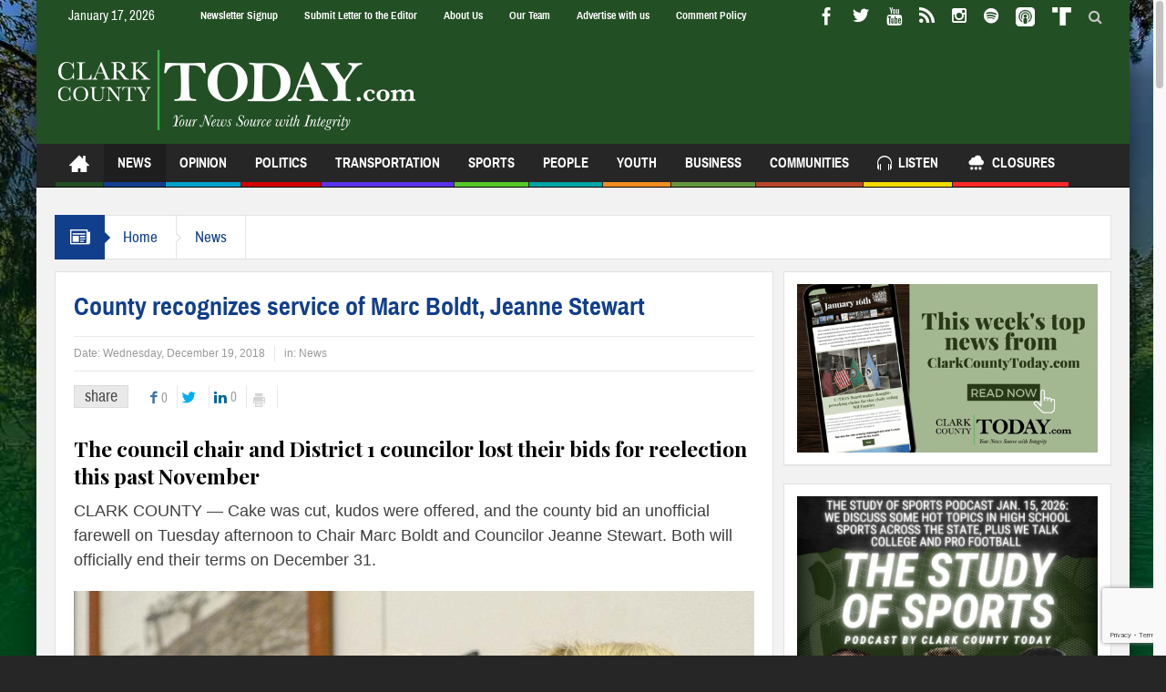

--- FILE ---
content_type: text/html; charset=utf-8
request_url: https://www.google.com/recaptcha/api2/anchor?ar=1&k=6LduMxsqAAAAAMgwyMogb_xyJ0QsfPdSeMOD8dNw&co=aHR0cHM6Ly93d3cuY2xhcmtjb3VudHl0b2RheS5jb206NDQz&hl=en&v=PoyoqOPhxBO7pBk68S4YbpHZ&theme=light&size=invisible&anchor-ms=20000&execute-ms=30000&cb=ufc69zt4t5dp
body_size: 48676
content:
<!DOCTYPE HTML><html dir="ltr" lang="en"><head><meta http-equiv="Content-Type" content="text/html; charset=UTF-8">
<meta http-equiv="X-UA-Compatible" content="IE=edge">
<title>reCAPTCHA</title>
<style type="text/css">
/* cyrillic-ext */
@font-face {
  font-family: 'Roboto';
  font-style: normal;
  font-weight: 400;
  font-stretch: 100%;
  src: url(//fonts.gstatic.com/s/roboto/v48/KFO7CnqEu92Fr1ME7kSn66aGLdTylUAMa3GUBHMdazTgWw.woff2) format('woff2');
  unicode-range: U+0460-052F, U+1C80-1C8A, U+20B4, U+2DE0-2DFF, U+A640-A69F, U+FE2E-FE2F;
}
/* cyrillic */
@font-face {
  font-family: 'Roboto';
  font-style: normal;
  font-weight: 400;
  font-stretch: 100%;
  src: url(//fonts.gstatic.com/s/roboto/v48/KFO7CnqEu92Fr1ME7kSn66aGLdTylUAMa3iUBHMdazTgWw.woff2) format('woff2');
  unicode-range: U+0301, U+0400-045F, U+0490-0491, U+04B0-04B1, U+2116;
}
/* greek-ext */
@font-face {
  font-family: 'Roboto';
  font-style: normal;
  font-weight: 400;
  font-stretch: 100%;
  src: url(//fonts.gstatic.com/s/roboto/v48/KFO7CnqEu92Fr1ME7kSn66aGLdTylUAMa3CUBHMdazTgWw.woff2) format('woff2');
  unicode-range: U+1F00-1FFF;
}
/* greek */
@font-face {
  font-family: 'Roboto';
  font-style: normal;
  font-weight: 400;
  font-stretch: 100%;
  src: url(//fonts.gstatic.com/s/roboto/v48/KFO7CnqEu92Fr1ME7kSn66aGLdTylUAMa3-UBHMdazTgWw.woff2) format('woff2');
  unicode-range: U+0370-0377, U+037A-037F, U+0384-038A, U+038C, U+038E-03A1, U+03A3-03FF;
}
/* math */
@font-face {
  font-family: 'Roboto';
  font-style: normal;
  font-weight: 400;
  font-stretch: 100%;
  src: url(//fonts.gstatic.com/s/roboto/v48/KFO7CnqEu92Fr1ME7kSn66aGLdTylUAMawCUBHMdazTgWw.woff2) format('woff2');
  unicode-range: U+0302-0303, U+0305, U+0307-0308, U+0310, U+0312, U+0315, U+031A, U+0326-0327, U+032C, U+032F-0330, U+0332-0333, U+0338, U+033A, U+0346, U+034D, U+0391-03A1, U+03A3-03A9, U+03B1-03C9, U+03D1, U+03D5-03D6, U+03F0-03F1, U+03F4-03F5, U+2016-2017, U+2034-2038, U+203C, U+2040, U+2043, U+2047, U+2050, U+2057, U+205F, U+2070-2071, U+2074-208E, U+2090-209C, U+20D0-20DC, U+20E1, U+20E5-20EF, U+2100-2112, U+2114-2115, U+2117-2121, U+2123-214F, U+2190, U+2192, U+2194-21AE, U+21B0-21E5, U+21F1-21F2, U+21F4-2211, U+2213-2214, U+2216-22FF, U+2308-230B, U+2310, U+2319, U+231C-2321, U+2336-237A, U+237C, U+2395, U+239B-23B7, U+23D0, U+23DC-23E1, U+2474-2475, U+25AF, U+25B3, U+25B7, U+25BD, U+25C1, U+25CA, U+25CC, U+25FB, U+266D-266F, U+27C0-27FF, U+2900-2AFF, U+2B0E-2B11, U+2B30-2B4C, U+2BFE, U+3030, U+FF5B, U+FF5D, U+1D400-1D7FF, U+1EE00-1EEFF;
}
/* symbols */
@font-face {
  font-family: 'Roboto';
  font-style: normal;
  font-weight: 400;
  font-stretch: 100%;
  src: url(//fonts.gstatic.com/s/roboto/v48/KFO7CnqEu92Fr1ME7kSn66aGLdTylUAMaxKUBHMdazTgWw.woff2) format('woff2');
  unicode-range: U+0001-000C, U+000E-001F, U+007F-009F, U+20DD-20E0, U+20E2-20E4, U+2150-218F, U+2190, U+2192, U+2194-2199, U+21AF, U+21E6-21F0, U+21F3, U+2218-2219, U+2299, U+22C4-22C6, U+2300-243F, U+2440-244A, U+2460-24FF, U+25A0-27BF, U+2800-28FF, U+2921-2922, U+2981, U+29BF, U+29EB, U+2B00-2BFF, U+4DC0-4DFF, U+FFF9-FFFB, U+10140-1018E, U+10190-1019C, U+101A0, U+101D0-101FD, U+102E0-102FB, U+10E60-10E7E, U+1D2C0-1D2D3, U+1D2E0-1D37F, U+1F000-1F0FF, U+1F100-1F1AD, U+1F1E6-1F1FF, U+1F30D-1F30F, U+1F315, U+1F31C, U+1F31E, U+1F320-1F32C, U+1F336, U+1F378, U+1F37D, U+1F382, U+1F393-1F39F, U+1F3A7-1F3A8, U+1F3AC-1F3AF, U+1F3C2, U+1F3C4-1F3C6, U+1F3CA-1F3CE, U+1F3D4-1F3E0, U+1F3ED, U+1F3F1-1F3F3, U+1F3F5-1F3F7, U+1F408, U+1F415, U+1F41F, U+1F426, U+1F43F, U+1F441-1F442, U+1F444, U+1F446-1F449, U+1F44C-1F44E, U+1F453, U+1F46A, U+1F47D, U+1F4A3, U+1F4B0, U+1F4B3, U+1F4B9, U+1F4BB, U+1F4BF, U+1F4C8-1F4CB, U+1F4D6, U+1F4DA, U+1F4DF, U+1F4E3-1F4E6, U+1F4EA-1F4ED, U+1F4F7, U+1F4F9-1F4FB, U+1F4FD-1F4FE, U+1F503, U+1F507-1F50B, U+1F50D, U+1F512-1F513, U+1F53E-1F54A, U+1F54F-1F5FA, U+1F610, U+1F650-1F67F, U+1F687, U+1F68D, U+1F691, U+1F694, U+1F698, U+1F6AD, U+1F6B2, U+1F6B9-1F6BA, U+1F6BC, U+1F6C6-1F6CF, U+1F6D3-1F6D7, U+1F6E0-1F6EA, U+1F6F0-1F6F3, U+1F6F7-1F6FC, U+1F700-1F7FF, U+1F800-1F80B, U+1F810-1F847, U+1F850-1F859, U+1F860-1F887, U+1F890-1F8AD, U+1F8B0-1F8BB, U+1F8C0-1F8C1, U+1F900-1F90B, U+1F93B, U+1F946, U+1F984, U+1F996, U+1F9E9, U+1FA00-1FA6F, U+1FA70-1FA7C, U+1FA80-1FA89, U+1FA8F-1FAC6, U+1FACE-1FADC, U+1FADF-1FAE9, U+1FAF0-1FAF8, U+1FB00-1FBFF;
}
/* vietnamese */
@font-face {
  font-family: 'Roboto';
  font-style: normal;
  font-weight: 400;
  font-stretch: 100%;
  src: url(//fonts.gstatic.com/s/roboto/v48/KFO7CnqEu92Fr1ME7kSn66aGLdTylUAMa3OUBHMdazTgWw.woff2) format('woff2');
  unicode-range: U+0102-0103, U+0110-0111, U+0128-0129, U+0168-0169, U+01A0-01A1, U+01AF-01B0, U+0300-0301, U+0303-0304, U+0308-0309, U+0323, U+0329, U+1EA0-1EF9, U+20AB;
}
/* latin-ext */
@font-face {
  font-family: 'Roboto';
  font-style: normal;
  font-weight: 400;
  font-stretch: 100%;
  src: url(//fonts.gstatic.com/s/roboto/v48/KFO7CnqEu92Fr1ME7kSn66aGLdTylUAMa3KUBHMdazTgWw.woff2) format('woff2');
  unicode-range: U+0100-02BA, U+02BD-02C5, U+02C7-02CC, U+02CE-02D7, U+02DD-02FF, U+0304, U+0308, U+0329, U+1D00-1DBF, U+1E00-1E9F, U+1EF2-1EFF, U+2020, U+20A0-20AB, U+20AD-20C0, U+2113, U+2C60-2C7F, U+A720-A7FF;
}
/* latin */
@font-face {
  font-family: 'Roboto';
  font-style: normal;
  font-weight: 400;
  font-stretch: 100%;
  src: url(//fonts.gstatic.com/s/roboto/v48/KFO7CnqEu92Fr1ME7kSn66aGLdTylUAMa3yUBHMdazQ.woff2) format('woff2');
  unicode-range: U+0000-00FF, U+0131, U+0152-0153, U+02BB-02BC, U+02C6, U+02DA, U+02DC, U+0304, U+0308, U+0329, U+2000-206F, U+20AC, U+2122, U+2191, U+2193, U+2212, U+2215, U+FEFF, U+FFFD;
}
/* cyrillic-ext */
@font-face {
  font-family: 'Roboto';
  font-style: normal;
  font-weight: 500;
  font-stretch: 100%;
  src: url(//fonts.gstatic.com/s/roboto/v48/KFO7CnqEu92Fr1ME7kSn66aGLdTylUAMa3GUBHMdazTgWw.woff2) format('woff2');
  unicode-range: U+0460-052F, U+1C80-1C8A, U+20B4, U+2DE0-2DFF, U+A640-A69F, U+FE2E-FE2F;
}
/* cyrillic */
@font-face {
  font-family: 'Roboto';
  font-style: normal;
  font-weight: 500;
  font-stretch: 100%;
  src: url(//fonts.gstatic.com/s/roboto/v48/KFO7CnqEu92Fr1ME7kSn66aGLdTylUAMa3iUBHMdazTgWw.woff2) format('woff2');
  unicode-range: U+0301, U+0400-045F, U+0490-0491, U+04B0-04B1, U+2116;
}
/* greek-ext */
@font-face {
  font-family: 'Roboto';
  font-style: normal;
  font-weight: 500;
  font-stretch: 100%;
  src: url(//fonts.gstatic.com/s/roboto/v48/KFO7CnqEu92Fr1ME7kSn66aGLdTylUAMa3CUBHMdazTgWw.woff2) format('woff2');
  unicode-range: U+1F00-1FFF;
}
/* greek */
@font-face {
  font-family: 'Roboto';
  font-style: normal;
  font-weight: 500;
  font-stretch: 100%;
  src: url(//fonts.gstatic.com/s/roboto/v48/KFO7CnqEu92Fr1ME7kSn66aGLdTylUAMa3-UBHMdazTgWw.woff2) format('woff2');
  unicode-range: U+0370-0377, U+037A-037F, U+0384-038A, U+038C, U+038E-03A1, U+03A3-03FF;
}
/* math */
@font-face {
  font-family: 'Roboto';
  font-style: normal;
  font-weight: 500;
  font-stretch: 100%;
  src: url(//fonts.gstatic.com/s/roboto/v48/KFO7CnqEu92Fr1ME7kSn66aGLdTylUAMawCUBHMdazTgWw.woff2) format('woff2');
  unicode-range: U+0302-0303, U+0305, U+0307-0308, U+0310, U+0312, U+0315, U+031A, U+0326-0327, U+032C, U+032F-0330, U+0332-0333, U+0338, U+033A, U+0346, U+034D, U+0391-03A1, U+03A3-03A9, U+03B1-03C9, U+03D1, U+03D5-03D6, U+03F0-03F1, U+03F4-03F5, U+2016-2017, U+2034-2038, U+203C, U+2040, U+2043, U+2047, U+2050, U+2057, U+205F, U+2070-2071, U+2074-208E, U+2090-209C, U+20D0-20DC, U+20E1, U+20E5-20EF, U+2100-2112, U+2114-2115, U+2117-2121, U+2123-214F, U+2190, U+2192, U+2194-21AE, U+21B0-21E5, U+21F1-21F2, U+21F4-2211, U+2213-2214, U+2216-22FF, U+2308-230B, U+2310, U+2319, U+231C-2321, U+2336-237A, U+237C, U+2395, U+239B-23B7, U+23D0, U+23DC-23E1, U+2474-2475, U+25AF, U+25B3, U+25B7, U+25BD, U+25C1, U+25CA, U+25CC, U+25FB, U+266D-266F, U+27C0-27FF, U+2900-2AFF, U+2B0E-2B11, U+2B30-2B4C, U+2BFE, U+3030, U+FF5B, U+FF5D, U+1D400-1D7FF, U+1EE00-1EEFF;
}
/* symbols */
@font-face {
  font-family: 'Roboto';
  font-style: normal;
  font-weight: 500;
  font-stretch: 100%;
  src: url(//fonts.gstatic.com/s/roboto/v48/KFO7CnqEu92Fr1ME7kSn66aGLdTylUAMaxKUBHMdazTgWw.woff2) format('woff2');
  unicode-range: U+0001-000C, U+000E-001F, U+007F-009F, U+20DD-20E0, U+20E2-20E4, U+2150-218F, U+2190, U+2192, U+2194-2199, U+21AF, U+21E6-21F0, U+21F3, U+2218-2219, U+2299, U+22C4-22C6, U+2300-243F, U+2440-244A, U+2460-24FF, U+25A0-27BF, U+2800-28FF, U+2921-2922, U+2981, U+29BF, U+29EB, U+2B00-2BFF, U+4DC0-4DFF, U+FFF9-FFFB, U+10140-1018E, U+10190-1019C, U+101A0, U+101D0-101FD, U+102E0-102FB, U+10E60-10E7E, U+1D2C0-1D2D3, U+1D2E0-1D37F, U+1F000-1F0FF, U+1F100-1F1AD, U+1F1E6-1F1FF, U+1F30D-1F30F, U+1F315, U+1F31C, U+1F31E, U+1F320-1F32C, U+1F336, U+1F378, U+1F37D, U+1F382, U+1F393-1F39F, U+1F3A7-1F3A8, U+1F3AC-1F3AF, U+1F3C2, U+1F3C4-1F3C6, U+1F3CA-1F3CE, U+1F3D4-1F3E0, U+1F3ED, U+1F3F1-1F3F3, U+1F3F5-1F3F7, U+1F408, U+1F415, U+1F41F, U+1F426, U+1F43F, U+1F441-1F442, U+1F444, U+1F446-1F449, U+1F44C-1F44E, U+1F453, U+1F46A, U+1F47D, U+1F4A3, U+1F4B0, U+1F4B3, U+1F4B9, U+1F4BB, U+1F4BF, U+1F4C8-1F4CB, U+1F4D6, U+1F4DA, U+1F4DF, U+1F4E3-1F4E6, U+1F4EA-1F4ED, U+1F4F7, U+1F4F9-1F4FB, U+1F4FD-1F4FE, U+1F503, U+1F507-1F50B, U+1F50D, U+1F512-1F513, U+1F53E-1F54A, U+1F54F-1F5FA, U+1F610, U+1F650-1F67F, U+1F687, U+1F68D, U+1F691, U+1F694, U+1F698, U+1F6AD, U+1F6B2, U+1F6B9-1F6BA, U+1F6BC, U+1F6C6-1F6CF, U+1F6D3-1F6D7, U+1F6E0-1F6EA, U+1F6F0-1F6F3, U+1F6F7-1F6FC, U+1F700-1F7FF, U+1F800-1F80B, U+1F810-1F847, U+1F850-1F859, U+1F860-1F887, U+1F890-1F8AD, U+1F8B0-1F8BB, U+1F8C0-1F8C1, U+1F900-1F90B, U+1F93B, U+1F946, U+1F984, U+1F996, U+1F9E9, U+1FA00-1FA6F, U+1FA70-1FA7C, U+1FA80-1FA89, U+1FA8F-1FAC6, U+1FACE-1FADC, U+1FADF-1FAE9, U+1FAF0-1FAF8, U+1FB00-1FBFF;
}
/* vietnamese */
@font-face {
  font-family: 'Roboto';
  font-style: normal;
  font-weight: 500;
  font-stretch: 100%;
  src: url(//fonts.gstatic.com/s/roboto/v48/KFO7CnqEu92Fr1ME7kSn66aGLdTylUAMa3OUBHMdazTgWw.woff2) format('woff2');
  unicode-range: U+0102-0103, U+0110-0111, U+0128-0129, U+0168-0169, U+01A0-01A1, U+01AF-01B0, U+0300-0301, U+0303-0304, U+0308-0309, U+0323, U+0329, U+1EA0-1EF9, U+20AB;
}
/* latin-ext */
@font-face {
  font-family: 'Roboto';
  font-style: normal;
  font-weight: 500;
  font-stretch: 100%;
  src: url(//fonts.gstatic.com/s/roboto/v48/KFO7CnqEu92Fr1ME7kSn66aGLdTylUAMa3KUBHMdazTgWw.woff2) format('woff2');
  unicode-range: U+0100-02BA, U+02BD-02C5, U+02C7-02CC, U+02CE-02D7, U+02DD-02FF, U+0304, U+0308, U+0329, U+1D00-1DBF, U+1E00-1E9F, U+1EF2-1EFF, U+2020, U+20A0-20AB, U+20AD-20C0, U+2113, U+2C60-2C7F, U+A720-A7FF;
}
/* latin */
@font-face {
  font-family: 'Roboto';
  font-style: normal;
  font-weight: 500;
  font-stretch: 100%;
  src: url(//fonts.gstatic.com/s/roboto/v48/KFO7CnqEu92Fr1ME7kSn66aGLdTylUAMa3yUBHMdazQ.woff2) format('woff2');
  unicode-range: U+0000-00FF, U+0131, U+0152-0153, U+02BB-02BC, U+02C6, U+02DA, U+02DC, U+0304, U+0308, U+0329, U+2000-206F, U+20AC, U+2122, U+2191, U+2193, U+2212, U+2215, U+FEFF, U+FFFD;
}
/* cyrillic-ext */
@font-face {
  font-family: 'Roboto';
  font-style: normal;
  font-weight: 900;
  font-stretch: 100%;
  src: url(//fonts.gstatic.com/s/roboto/v48/KFO7CnqEu92Fr1ME7kSn66aGLdTylUAMa3GUBHMdazTgWw.woff2) format('woff2');
  unicode-range: U+0460-052F, U+1C80-1C8A, U+20B4, U+2DE0-2DFF, U+A640-A69F, U+FE2E-FE2F;
}
/* cyrillic */
@font-face {
  font-family: 'Roboto';
  font-style: normal;
  font-weight: 900;
  font-stretch: 100%;
  src: url(//fonts.gstatic.com/s/roboto/v48/KFO7CnqEu92Fr1ME7kSn66aGLdTylUAMa3iUBHMdazTgWw.woff2) format('woff2');
  unicode-range: U+0301, U+0400-045F, U+0490-0491, U+04B0-04B1, U+2116;
}
/* greek-ext */
@font-face {
  font-family: 'Roboto';
  font-style: normal;
  font-weight: 900;
  font-stretch: 100%;
  src: url(//fonts.gstatic.com/s/roboto/v48/KFO7CnqEu92Fr1ME7kSn66aGLdTylUAMa3CUBHMdazTgWw.woff2) format('woff2');
  unicode-range: U+1F00-1FFF;
}
/* greek */
@font-face {
  font-family: 'Roboto';
  font-style: normal;
  font-weight: 900;
  font-stretch: 100%;
  src: url(//fonts.gstatic.com/s/roboto/v48/KFO7CnqEu92Fr1ME7kSn66aGLdTylUAMa3-UBHMdazTgWw.woff2) format('woff2');
  unicode-range: U+0370-0377, U+037A-037F, U+0384-038A, U+038C, U+038E-03A1, U+03A3-03FF;
}
/* math */
@font-face {
  font-family: 'Roboto';
  font-style: normal;
  font-weight: 900;
  font-stretch: 100%;
  src: url(//fonts.gstatic.com/s/roboto/v48/KFO7CnqEu92Fr1ME7kSn66aGLdTylUAMawCUBHMdazTgWw.woff2) format('woff2');
  unicode-range: U+0302-0303, U+0305, U+0307-0308, U+0310, U+0312, U+0315, U+031A, U+0326-0327, U+032C, U+032F-0330, U+0332-0333, U+0338, U+033A, U+0346, U+034D, U+0391-03A1, U+03A3-03A9, U+03B1-03C9, U+03D1, U+03D5-03D6, U+03F0-03F1, U+03F4-03F5, U+2016-2017, U+2034-2038, U+203C, U+2040, U+2043, U+2047, U+2050, U+2057, U+205F, U+2070-2071, U+2074-208E, U+2090-209C, U+20D0-20DC, U+20E1, U+20E5-20EF, U+2100-2112, U+2114-2115, U+2117-2121, U+2123-214F, U+2190, U+2192, U+2194-21AE, U+21B0-21E5, U+21F1-21F2, U+21F4-2211, U+2213-2214, U+2216-22FF, U+2308-230B, U+2310, U+2319, U+231C-2321, U+2336-237A, U+237C, U+2395, U+239B-23B7, U+23D0, U+23DC-23E1, U+2474-2475, U+25AF, U+25B3, U+25B7, U+25BD, U+25C1, U+25CA, U+25CC, U+25FB, U+266D-266F, U+27C0-27FF, U+2900-2AFF, U+2B0E-2B11, U+2B30-2B4C, U+2BFE, U+3030, U+FF5B, U+FF5D, U+1D400-1D7FF, U+1EE00-1EEFF;
}
/* symbols */
@font-face {
  font-family: 'Roboto';
  font-style: normal;
  font-weight: 900;
  font-stretch: 100%;
  src: url(//fonts.gstatic.com/s/roboto/v48/KFO7CnqEu92Fr1ME7kSn66aGLdTylUAMaxKUBHMdazTgWw.woff2) format('woff2');
  unicode-range: U+0001-000C, U+000E-001F, U+007F-009F, U+20DD-20E0, U+20E2-20E4, U+2150-218F, U+2190, U+2192, U+2194-2199, U+21AF, U+21E6-21F0, U+21F3, U+2218-2219, U+2299, U+22C4-22C6, U+2300-243F, U+2440-244A, U+2460-24FF, U+25A0-27BF, U+2800-28FF, U+2921-2922, U+2981, U+29BF, U+29EB, U+2B00-2BFF, U+4DC0-4DFF, U+FFF9-FFFB, U+10140-1018E, U+10190-1019C, U+101A0, U+101D0-101FD, U+102E0-102FB, U+10E60-10E7E, U+1D2C0-1D2D3, U+1D2E0-1D37F, U+1F000-1F0FF, U+1F100-1F1AD, U+1F1E6-1F1FF, U+1F30D-1F30F, U+1F315, U+1F31C, U+1F31E, U+1F320-1F32C, U+1F336, U+1F378, U+1F37D, U+1F382, U+1F393-1F39F, U+1F3A7-1F3A8, U+1F3AC-1F3AF, U+1F3C2, U+1F3C4-1F3C6, U+1F3CA-1F3CE, U+1F3D4-1F3E0, U+1F3ED, U+1F3F1-1F3F3, U+1F3F5-1F3F7, U+1F408, U+1F415, U+1F41F, U+1F426, U+1F43F, U+1F441-1F442, U+1F444, U+1F446-1F449, U+1F44C-1F44E, U+1F453, U+1F46A, U+1F47D, U+1F4A3, U+1F4B0, U+1F4B3, U+1F4B9, U+1F4BB, U+1F4BF, U+1F4C8-1F4CB, U+1F4D6, U+1F4DA, U+1F4DF, U+1F4E3-1F4E6, U+1F4EA-1F4ED, U+1F4F7, U+1F4F9-1F4FB, U+1F4FD-1F4FE, U+1F503, U+1F507-1F50B, U+1F50D, U+1F512-1F513, U+1F53E-1F54A, U+1F54F-1F5FA, U+1F610, U+1F650-1F67F, U+1F687, U+1F68D, U+1F691, U+1F694, U+1F698, U+1F6AD, U+1F6B2, U+1F6B9-1F6BA, U+1F6BC, U+1F6C6-1F6CF, U+1F6D3-1F6D7, U+1F6E0-1F6EA, U+1F6F0-1F6F3, U+1F6F7-1F6FC, U+1F700-1F7FF, U+1F800-1F80B, U+1F810-1F847, U+1F850-1F859, U+1F860-1F887, U+1F890-1F8AD, U+1F8B0-1F8BB, U+1F8C0-1F8C1, U+1F900-1F90B, U+1F93B, U+1F946, U+1F984, U+1F996, U+1F9E9, U+1FA00-1FA6F, U+1FA70-1FA7C, U+1FA80-1FA89, U+1FA8F-1FAC6, U+1FACE-1FADC, U+1FADF-1FAE9, U+1FAF0-1FAF8, U+1FB00-1FBFF;
}
/* vietnamese */
@font-face {
  font-family: 'Roboto';
  font-style: normal;
  font-weight: 900;
  font-stretch: 100%;
  src: url(//fonts.gstatic.com/s/roboto/v48/KFO7CnqEu92Fr1ME7kSn66aGLdTylUAMa3OUBHMdazTgWw.woff2) format('woff2');
  unicode-range: U+0102-0103, U+0110-0111, U+0128-0129, U+0168-0169, U+01A0-01A1, U+01AF-01B0, U+0300-0301, U+0303-0304, U+0308-0309, U+0323, U+0329, U+1EA0-1EF9, U+20AB;
}
/* latin-ext */
@font-face {
  font-family: 'Roboto';
  font-style: normal;
  font-weight: 900;
  font-stretch: 100%;
  src: url(//fonts.gstatic.com/s/roboto/v48/KFO7CnqEu92Fr1ME7kSn66aGLdTylUAMa3KUBHMdazTgWw.woff2) format('woff2');
  unicode-range: U+0100-02BA, U+02BD-02C5, U+02C7-02CC, U+02CE-02D7, U+02DD-02FF, U+0304, U+0308, U+0329, U+1D00-1DBF, U+1E00-1E9F, U+1EF2-1EFF, U+2020, U+20A0-20AB, U+20AD-20C0, U+2113, U+2C60-2C7F, U+A720-A7FF;
}
/* latin */
@font-face {
  font-family: 'Roboto';
  font-style: normal;
  font-weight: 900;
  font-stretch: 100%;
  src: url(//fonts.gstatic.com/s/roboto/v48/KFO7CnqEu92Fr1ME7kSn66aGLdTylUAMa3yUBHMdazQ.woff2) format('woff2');
  unicode-range: U+0000-00FF, U+0131, U+0152-0153, U+02BB-02BC, U+02C6, U+02DA, U+02DC, U+0304, U+0308, U+0329, U+2000-206F, U+20AC, U+2122, U+2191, U+2193, U+2212, U+2215, U+FEFF, U+FFFD;
}

</style>
<link rel="stylesheet" type="text/css" href="https://www.gstatic.com/recaptcha/releases/PoyoqOPhxBO7pBk68S4YbpHZ/styles__ltr.css">
<script nonce="U604sGsl2DmN-rLBlBxzgQ" type="text/javascript">window['__recaptcha_api'] = 'https://www.google.com/recaptcha/api2/';</script>
<script type="text/javascript" src="https://www.gstatic.com/recaptcha/releases/PoyoqOPhxBO7pBk68S4YbpHZ/recaptcha__en.js" nonce="U604sGsl2DmN-rLBlBxzgQ">
      
    </script></head>
<body><div id="rc-anchor-alert" class="rc-anchor-alert"></div>
<input type="hidden" id="recaptcha-token" value="[base64]">
<script type="text/javascript" nonce="U604sGsl2DmN-rLBlBxzgQ">
      recaptcha.anchor.Main.init("[\x22ainput\x22,[\x22bgdata\x22,\x22\x22,\[base64]/[base64]/[base64]/KE4oMTI0LHYsdi5HKSxMWihsLHYpKTpOKDEyNCx2LGwpLFYpLHYpLFQpKSxGKDE3MSx2KX0scjc9ZnVuY3Rpb24obCl7cmV0dXJuIGx9LEM9ZnVuY3Rpb24obCxWLHYpe04odixsLFYpLFZbYWtdPTI3OTZ9LG49ZnVuY3Rpb24obCxWKXtWLlg9KChWLlg/[base64]/[base64]/[base64]/[base64]/[base64]/[base64]/[base64]/[base64]/[base64]/[base64]/[base64]\\u003d\x22,\[base64]\x22,\x22w7VaAsO/eWLCvFdjw5wiHHlUMUzCr8KmwoYeWMOrw77Dq8Oew4pFVwVLKsOsw5RWw4FVAgQaT2XCo8KYFEvDgMO6w5Q5GCjDgMK6wq3CvGPDsy3Dl8KIeGnDsg0sDlbDosOzwq3ClcKhbcObD096wqs4w6/Ct8OCw7PDsRYPZXFAKw1Fw7pzwpI/w7EgRMKEwqt3wqYmwrrCiMODEsKSOi9vci7DjsO9w7cvEMKDwocEXsK6woxNGcOVMMO1b8O5IMKWwrrDjwDDtMKNVFxaf8ODw7lGwr/Cv3R0X8KFwoMUJxPCsg45MCs+WT7DscKWw7zChl7CvMKFw404w5Ucwq4ULcOPwr8Ew7kHw6nDr35GK8Kmw58Ew5kvwpzCskEOHWbCu8O9fTMbw6nCrsOIwovCnnHDtcKQDVodMG4WwrgswpPDng/[base64]/wrTDvsKvA8O2UMOSwqZ9SsKvScKlwrpAwrXCg8Oew6PDlX7DvMKdWRYRfcKOwo/DlsOmN8OMwrzCrzU0w649w61WwojDhVPDncOGV8OmRMKwf8OpG8OLL8OSw6fCok3DqsKNw4zCmlnCqkfCqQvChgXDm8Oewpd8K8OaLsKTK8KBw5J0w51pwoUEw4pTw4YOwr4kGHNKJcKEwq0sw6TCswE/[base64]/w65UDMKcb8OxfAjCtQBYRX4lOMONY8Kzw4kVP0HDvDjCjXvDjsOlwqTDmT0WwpjDulHCkAfCucK0K8O7fcKSwpzDpcO/[base64]/[base64]/[base64]/DlcKaG0fCk1TCj8OQTCHCrhnDpcOZwpdxwqfDo8OKAEbDk2ccHAbDh8OLwpfDr8Owwp11a8OITsK7wrpMARwzecOkwrwsw7RAO1IWPDIJXcOww7sIXSQobFrCjcOKBsOawqvDuk3DhMK/[base64]/[base64]/DisOkTsOmGsO0H03DkQbCp8OYw5zCrgsyVcOJw5vCr8OWLWrCoMOHw44CwpjDtMOPPsOswr/CvMKDwrXCnsONw7bDscOnYcONw5nDjUVKHBLCnMKXw4rDhMOXKiUrA8O4WlJ6w6Jzw47DusKLwqvChw/DuH8Nw6BrNcKTJMO1R8Kewo47wrbDnm8twrsYw67Co8Ovw4Unw41bwoTDncKNbxIGwpVXEsK9HMOTS8OaWHfDogwCX8OawoPCi8OQwo4iwpYfwrFmwo9rwrQlZX/[base64]/DuXzCocKawqXCksKGwq7DvBdwwpvDvW1Vw5ggQEs2d8K1V8K7JcKtwq/CocKyw7vCqcKuG1wYwqpHBcONwqLCuWsTNsOcVcORdsOUwr/ClsOiw5/[base64]/CsC/Cs8KKw71PHDNrSETDjFLCrBzCicKFwofDlsOTIsObdcOhwrErGMORwqRBw5FnwrQZwrhoC8O6w5nDiB3ClsKcc0coI8KXwqrDtTYDwrdBFsK9NsOBIjnCl1kRc0XCu2lEwpMYJsKrVsK2wr/[base64]/[base64]/CoALCpmHDhCjCgUFTwo5/[base64]/DhMKdwrsgdcK4WHHDlQzCn8OiAsOjSkPCoGbCsCvCrAzCiMOxejh3wrsGw4LDu8KNwrfDsifCuMKmw6DClcOaJAvCq3HCvMO1IMK+LMO8YsKxI8K+w6zDjcKEwo1HV2/[base64]/[base64]/[base64]/[base64]/Dl8KVwrY5w7Y7c2MPw7oVKU4efcKfwr/DgSTCvMOUM8O2wpphwo/Dnh5CwrfCkMKmwqRqEcKOTcKjwrRHw57Dr8KPWsKkNBJdwpMpw4zDhMOJAMOdwrHCv8KMwrPDnRYIMMK3w4Y8U3lww7rCnE7DnRLClcOkTwLCsnnCtsKbPCRzdB4dTsKLw69/wr14KSXDhENnw6XClHllwo7CpC3DhcKQfzwaw5kNUFJhw5p1a8KMe8Kew653KMOsFXnCqWp7bwTDicOpAsKucEcSaCzDt8OKOWjCj3nCk13DkmEFwpLDucOrd8Oyw4/CgsOnw5fChxc4w7vCnXXDpz7CoF52w55ywq/DksOZwq7CqMKYTMKxwqfDlsOjw63CvH5SeErCvcOec8OYwqJ3X3sjw50dEUbDjsOGw7fDhMO8C0LCghrCgGDClMOAwoQBaAXDh8OFw5R3w5/DkFwMKcKkw4k2KgDDoFJkwqjCm8OrZcKXbcK1w5obQcOMw67Dq8O2w5Zed8K2w6TDkltEWsKDw6PCkn7CgMK/W18UZcOTDsK8w4x5JsKpwp1pfVkmw6kPwogkw6fCpQPDtcKFGHEiwoc/w4IPwoo9w4VcHsKIScK/[base64]/DtcKgwrrCpSLDjMOWEMKQw6/DscKuecKJGsKzw6NtEnE4w4HCmkDCgMOKQk3DtnnCu3sWw4fDpDVtEcKFwpbCnWTCohRjwpsRwrDCum7CuB/DrkPDrMKKK8O0w4FVLMOfOFHDisOhw6rDqHgkF8OiwqLDnVLCvnNoOcK4cF7DmsKLVC7ClzPDisKQPcOkwrZdWyLCuRjClTRJw6TDjEbDisOKw7QPDR4tQw5gBxkBEMOsw5cpU0PDpcOtw63DrMOjw63Cj2XDjMOFw4XCscOYwrciOG/DpUsZw5fDjcO8DMOlwr7DhiDCnSM5w7oSwpRIXMO8w43Cu8OaSTlBFT3DnRp5wpvDmsKaw5RUaFXDiGNmw758QcO9wrTCqmgSw4dQWMOQwrQnwoNueRlQwpY/BjUvBzvCocORw74awojCsl5ALsKcS8Kiw6VVHhbCrwIiw4N2A8Olw6kKHGvCksKCwpksbS0zwrnCuwsSLzgvwoZIaMKvbsOUFlxVRcOhISrDjXLCuiAtPg1VecOnw5DCjUtEw4gmXUkIw6dbT1jCrxPCssOEZnF8acOpA8O6wp0kwq/CucKqSmFnw4TChHdxwoBdB8Obc04DaBMsbsKuw5/Dg8OcwoXCi8O/w45bwpxXRRvDpsK9bErCjilHwpRNSMKuwq3Cu8Kuw5rDqcOSw4AzwpQcwqrDjcKVNsKHwp/Du0tUe2LCjsOOw6ZZw7sZwrwWwpDCnB8aHRIYAhp9S8O/D8OeWsKmwoDCgcKOaMOHw51Zwopiw7U9NgDDqRUfUw3ClRPCssKuwqXCs1tyd8Kiw4nClsKQRcOOwq/Cildnw7TClUlaw4o4DMO6DQDCnmoXZ8O2OsKOPcK9w7B1wqcMbcKzwrrCg8OBQ33DhsKPw4PCocK2w6J6wqonSkokwqXDvzg6N8KjBMKgUsOuw6w0XDzCjml7GldawqjClMKrw71rTMKZDAZuGStmT8OYbggWfMOYb8OwCFMAWsK/wofCosKpwp3DgsOTNiXCscO+w4fCkjAjwqlBwpbDjQvDr1/DisOmwpXCrVgEbl1fwowJPxzDvXzCuWl/PEFoE8KWS8Kkwo/CtF4dNg3CucKLw4bCgAbDkcKYw4zCoTFow7FFVsOmCQNQS8KCXsO9w7jDpyXDoVIrB23Cg8KMNF1eS3kzw4vDisOtAMOLwookw4YJXFFXfsKbYMKYwrTDm8OdMsKMwroTwq/DuAjDvsO0w5fDqwAVw7c5w6XDqsKvCGcMAcKeEcKgd8KBwoJ5w7IcLiTDn2wce8KDwroaw4HDhyrCuQzDmQbCnsOuwozDlMOQZwg7U8OPw6DDosOLw7/CuMOMDDvCkRPDvcOsfcKPw7VswqDCgMOJwo0Dw7YXJhsxw5vCqsOmE8Oww4t4wrbDtEjDlA7ClsO5wrLDuMO8VsOBwo8KworDqMOmwqBRwoHDv3bDog/CsEEzwqjCp3rDqWVJcMOpHcOgwoV0wo7DgMOQcMOmDgVfbcKwwr/DtsK8w7LDq8OAwo3CjsKzJMObe2DCsBPDk8OJw6LDpMKmw7bChMOUL8OYw5p0DXt/dkXDlsOWasO+wpwiwqUMw7nDssONw5o2wovCmsKQXsOCwoNpw5BlSMO2UzXDuELCpUkUw6zChsKpT3jCtUg/CEDCo8KaVMO5wp93w63DgsOXeSEPIsKaC3VPFcK/SU/CoRFxw67ChVFAwqbCmhvCnTY4wqohwq7CpsOjwq/[base64]/WMKOw67ClQjCiVt7w7HDqF3DsVHCvcOIwrXChBwrV0/DnMO2wrtDwrV9LcKdNXrCt8KCwqnDpUcNGH/DiMOYw69VMHLCt8OowoF1w7LDqsO8VFZYecKWw712wrTDjcO2AMKow5jCpsKLw6xWR3I3wrbDjHXCusKdw7HCqsKpGMKNwrLCoBYpw67CvV5FwrzConoywrYQwo3DgkxswrA4w4vCr8OCZzTDuk7CmB/CtwIbw57Dk0jDuRLDrEbCuMK7w6rCo14NYsOFworDplNJwqzDgBTCpyDDlsKlV8KEbVPDl8OPwq/[base64]/[base64]/[base64]/CkmjDk8Odwr8+NcO9wqzDisK5dh/Di8KEFmvCmWN6w7rDmDNZw4d0wodxw6F5wpbCnMO4O8KJwrRZckxhRcOswpMRwpQQTWZaNBbCkUrCsH4pw6bDkWA0Dkc1wo9Kw7DDnMK5M8OUw5HDpsKtBcO/asO8wp0ywq3CsXNcw51swqwxTcODw6jDhsK8UGrCo8OVwqJpPcOiwr7CvsKREcKDwrFmaBfDoEYowojCnDvDm8OnCcOKNUF+w6DCgzg2wpBhRMKACk/DtcKJwqEhwpHCg8KJUcObw5NEM8KTCcOfw6BVw6pfw7/Co8ODw6Mhwq7Ci8KCwrLDj8KuN8O3w6YvbkhQbsKPVHTCiljDpCnDlcKEIHI0wqVgw5Yew73Ckhofw6HCp8K6wosIFsO/wp/CrhkNwrBlS0/CoHkEw4ZqD0BcAiPCvHxvMR1rw7hJw6hBw57Cg8Oiw5fDhWfDgQRDw6HCsTl5dB/ChcO4axwXw5kkRhDCksOYwpLDvkfCjsKBwqBWwqvDrsO6PMONw7smw6/[base64]/Ds0IZwqbCsgpsS8KlWMOhQmjCmlXDpcKPM8KNwpjDo8O4PcO7F8K5bUYSw6lyw6XCrAJXacKiwpgywoTCuMKZETTDvMOBwrd5GFLCsQlswoLDjnjDq8O8JMOZd8Osc8OFHA7Dn0Z9DMKpbcKewonDglIrA8OAwr9zRgLCucOQwofDnMOyHm5NwoHCpn/Dhhwhw6oMw4xhwpXCuBAqw6wrwoBow5rCr8KkwpBvFSEwHEMwQVjCqGPCrMO4wpV+w5ZlBcOFwptPAjpWw7Mvw77DusKUwrFGECHDocKdKcOjScKlw4bCpMOvBEnDiSYsfsKxfMODwqTCiFICCSwDM8OEacKjKsKgwqNGwqrDlMKpDz/[base64]/DucO6wqjDiTHCv8K3XMOeJm1yO13DnwTCk8OAd8OFFMKCZENJQiduw65Hw77CjcKkOsOoAcKmw4B9eQhxwpFADTjDjwtzaULCpBnCtMK/wobDgcOUwoZxFE/DgsORw4rDrHoPwqUTJMK7w5TDsDHCsydxGcOdw4EgIAcPBsO1cMOBCCjDlCfDgAV+w7jCkWFjw6nDj11ow4PDuTwceSAkEn7ChMK5NjF0LcKRQDBYwqtdLy0/[base64]/Cq8Kpw4XCscOzOwnDlcO1w4vDhMKvbxBFKkHCvsOLannCnQUVwrJaw6xdEWTDucOEw5thGXZFI8Knw4ZkIsKbw6xMHmRTOCrDhXkqBcOrwrZDwq3CoGDCrcOgwp54bMKXYGF8EFE4wpXDscOQRcKpw7LDgyQIQG/Cgks9wpJuw5LDlWFCYBFVwoTCjSEzKHQFA8KgBcODw5Jmw5fChxrCo1YQw4LDrw0Fw7PDnB82O8O7wpV8w6jCnsOXw5LCo8ORPcOKw5DCjFsNw5ULw5t6WsObEcKuwrUfdcOgwoQSwq8ZeMOsw5cbGTHCjsOpwpAlw7wnScK8PcO8wrbCk8KcaU16Ng/[base64]/CtsK2esKqWGQ7w53CrMK4w7UQDsKKw7vCok3DpsKUPMOaw79qw5XDt8Osw6bCqnI+w6QpwovDoMOoGcO1w5nCn8KEZsOnGjQvw7hrwpp2wq/DtgXDssO0B2JLw5vDucKHCig/w6TDl8OWw7wLw4DDi8O2w4TCgEQ/KQvCp01Twp/DvMOQJ3TCq8KJQ8KeDMOYwpPCniI2wobDgkQKFlbCnsOlXXhfRT9TwqFzw7ZYM8KWU8KWe3gGNizDnMKUfVMHwowXw6dETMOLTH8JwpHDow5lw4nCgiV9wp/CqMKxajUYd04ZYSlCwoLDpsOOwr1Bwq7DuXjDgsK+GMKaKF/[base64]/CvC5TVmAHA8KNXSnCtcO7wpnDnAgbC8OfZyjCpBbDvMKAO05xwpJvEVHDsWF3w5/DiQrDkcKsBSfCtsOhw4MkE8OTPsKhUVbChmBTwqrClUTCk8Kzw6PCk8KuZXQ8woVLw5FoIMKMIsKhwpPCrjwew6TCrS4Tw67Dln/Co2EPwrsrRcOpacKewqxnLj3ChyBBc8KrE2jDn8K2w7Jtw41Zw7YOwqzDtMK7w7XCnlXDq3luOMO+cSVUX1zCoGtZwo7DmADCh8OpQik/w5YveUZdw57Cl8OZAknCnWcEe8OPGsK7IsKvOcO8wrB6wpXChSVXHHbDgmbDmF3ChnlqScKhwo4fFsKMG0oiw4zDr8KFYAZTV8Oee8KawrLClXzCjAojHEVRwqXCm2PDm2TDolpXDUZIwq/[base64]/[base64]/NcOFwp3Dj0HDtypkwonDtz7CksOdw4rDixEVeFtMCMOywrwWD8KkwpbDssOgwrfDuxo+w7xid3svGsKQw7fCpUJuTsK+w6/DlwNMHD3CiHQ4GcO/[base64]/CncK8w6LCpMOtFMKSVsK8FjHCtkLCsMOjw6/DtsKKOgbCq8ODQMKnw5nCsD/Dq8KYfcK0ChRoYhhmKMKDwqXDq2LCp8OFFcOPw6DCmxbDo8O7woonwr8Gw6AaBMKudTrDpcK0wqDCl8KewqsMw5QXLwHDtnoaW8OBwrPCsH/[base64]/[base64]/CohfCisOUw4TDjgbDg8OxQCvDmhRIwq4OOcOuFUDDqnbCqW1FN8OrC3zCgDNtworCpT4Pw5PCgwXDuBFOwrlabjYMwrM5wrhYaCDCs39KXcO/w4gPw7XDg8KOAsOgRcKnw5/CkMOgcHFAw4rDpsKGw65zw6DCg3zCscO2w7hiwrBrw5/DoMO/wqo9aj3CmSMowoUnwq3DlcOWwrdJCElOw5d2w77DhCDCjMOOw4QjwppUwpA9e8OzwprCoUxVwoQ4IV4+w4fDgXTCjA8nw6s/[base64]/CmRLDpcKlNMOqw6MWe8OeZn/DpcKlN0slL8OJImbDv8OkfxLCkcK3w5PCk8O/[base64]/[base64]/CnA/DqMKzXMO+woB2wrldAWtMfMKew5TDt8OLwpnCm8KqMMO0RDPCtQZAw6DCtMO+LcKrwpFpw5pbGcOJw6RQblTCm8O8wo1vTcKbER3DqcO7USdpWzwFTTnCkD55b2vCqsKtMFYoeMOdWcK/w7bCgWLDr8OWwrMZw5vCnUzCrcK3SmHCg8OfTcOND3zCmWHDp0x9wow4w4xFwr/CvkrDt8KkclTCtcORHmHDvQvDq0Y4w7rCmwEywq8xw6rDm20bwoVlSMKFA8KQwqrDqzUcw5HCqcOpW8O6wrFdw78UwoHCiWErHlPCn0LCisKsw6rCpUzDr3gYNQA5PMKhwrNUwq/DjsKbwpDCpn3CiwomwpU8PcKewpTDhsKlw6LCqBg4wrJ+M8KawovCu8K6cH45w4MJBMOsJcKZw5Q/OBzCg35Ow4bCqcKlIG0fcDbCscOPC8KMwoHDlcOpZMKUwpgiaMOyahvCqEPDmMKrE8Ojw5HCrMKuwqpEejklw5ZYXzDDrMONwr58GRPDsg/DqMKtwoc4QzQZw7vDoTAnwqcQYzPDusOnw67Csklvw4lNwpHCpDfDmSdkw7jCmBTDqcKuwqEqQMKtwovDvEjCtn/Dl8KQwrYIe2UZwo4wwqUNLsK7AMOZwqHDtSnCjnzCl8K8RD5eRMKhwrXCvMOVwr/DoMKfIzIDGl7Dii/DtMKMQnMWS8KuYcKhw63DhMOSOMK7w6YPQsKuwohtLsOkw5XDogZ+w5rDkMKdSsOxw6Ntw5B6w4zDhMOyR8KJwq9Tw5DDssO0DlDDgGZDw5nClcKBYRnCnTTCjMKeQ8OKGAfDqMKwRcOnETRNwqYWA8KHTiQjwosdKCA8woVLwpYTVsKeWcOGw5NBHV/DtlzCnzkywpTDksKHwqxjfsKIw4TDigLDhyvCgmNUGsKzw7LDuhrCt8OxCMKkM8Ojw5A9wqJEDl9fPnnDtcO7NBPDhMOvwqzCpsOrI0cLWMK8w58vw5DCuVx1YR9Bwphtw4omCSVOesObw5tyGlzCjEjCvwgwwqHDtsOEw4c5w7bDqAxpwoDCiMO6fMOWOns4FnQuw6/DkzfCg3YjdTXDp8O5Z8Kvw7ggw6N3PcKMwpLDlhvDrjdOwpMpbsOaTMOuw4DCpHp/wopaUwvDmcKMw5TDlUDDsMOxwoV2w6wJDFbCoHA/X3bCvFfCtMKyK8OQHcKdwrPCgcOSwoJwLsOowoBJbWjDjsK5aVbComJiC2LClcOVw6PDt8KOw6R4wprCmMK/w5Vmw7V7w44Xw7zCtAJvwrg6wokPwq0/PsKuK8K/QsKWwos7XcKVwpdDfcONw6sawr1BwqQgw5nCrcKfPsOMw5bDlCQ8wp8pw4YVRlFIw77Dg8OrwrjDhEHDnsOvOcKXwpo1D8Olw6dJUV/[base64]/CiRrCicOmwqRvwq00IMOvw7DDrsKKw5EqwoFzXsOyKF1EwqYsaBjDusOWVsK5w57CkGIQGwbDhFbDmsKuw5vCosOrwpTDrg4ow7PCkhnDksObwq0awqbDv1xMUMORT8K5w7/DuMO/cAbCvHJ0w43CusOKw7ZQw47DjFHDrcKDRTU9AQwMVGw7f8Kaw4zCqVN2d8Ojw5ceHMKeYmLCqcOAwpzCosO3wrNKPkQnA1Y5UwpIVMO6w4AGJB3Dj8O9U8O1w6g5W07DiC/CsEHCvMO0w5TChF9pQw1aw79Ndj7DrRUgw5oeQ8Orw6/Di3fDpcO7wrA0w6fCrMKDf8OxZ23CnMKhw7bDtMOvTcKMw77Cn8Klw5sswrskw6hKwoLClsONw64Ywo/Dr8K0w5HClCxLG8OrcMOHQHfDvFACw5PCk0sqw6vDoipuwpoAw5vCsRnCu0tbEMKcwrNFLsOVD8K/[base64]/CnWTCpsKyKjwOw6Zcw5UrMMK1asKKAANaYBLCnxrDjBbDjm/Dk1nDlcOtwr1owr3CrcOoIXrDnhjCrcOGLQrCnWfDjMKTw7RAM8KfJhIxw6PClzrDnA7DmMOzQMK7woXDqmA9QXzCqCrDhXjClj8NdG3DgcOpwp0iw6/DrMKzIyzCvz1YbmTDl8KJwpbDg2TDh8O2LiLDjMOKCV5Ow4xAw5LDs8K8SEbCoMOLFxYnfcKfYhXCmkTCtcOxEV/DqyhvNMOMwrrDgsOmKcOuw6fCli51wpFWw6xRMy3CqsO3DcKyw6kOLUhqbgRkO8KjHSZcS3vDvyN3KhN6wpLDrS/ClcK7w7fDnMOLw4tZIyrCgMKlw5wdGWfDlcOabCp0woAjdWVEF8Kpw5jDr8KQw6Nlw58WbirCsF9UP8Kiw6NdZcK0w6MzwqBpXcKhwq8uFVgRw5NbRcKow6JlwojChsKmIFvClcKIXRQkw6Alw6BBXHDCtcOWMH/DsAgMJRcxeBQvwo1iQh/DiRPDkcKFES0tJMKKOsKRw6B6BwDCkULCul4Aw6wofkHDn8OUwr/DkTPDjsO2ZMOgw6wlDztMaQjDlDtaw6PDpMONWCLDvcKkbBF7PMOuw57DqsKlwq/CgS/CrsKQCxXCrsKaw64uw7vCqBXClsOtLcOHw6xlI0kIw5bCkzRNMATDiixmETBLw4g/w4fDp8KHw6UqGhItFwh5wpjDi0/Ds284ZcOMUwzDrcKqTCzCvUTDpcOHXUdbJMK3woPDslw0w57CoMO/TsKQw6fChcOqw5xsw5jDp8OxcRzCthlHwo3Di8KYw5ZHd1/DksOCeMOEw6gxIMKPw67CqcOrwpjDt8OMGMOLwqrDocKBaTM9YSRwE2Agwqw9Sj5rJU8ySsKcFMOcSFLDpsOYAxA/w7zDug/CtsO0HcKHN8K6wqvCqzh2VAB8w4Z5C8KOw48bAMOcw4DDokHCsC86w47Dv05kw5xnBX5Ew6/Cu8O4LmbDrMOYDMOibsKBRcOCw7/Cv3HDn8KhPcOMAWjDjRrCqMOKw6HCmQ5Hc8OWwq4oHnx3IkXCjkxifcO/w5wFwoQVPBPCvFjCpjEjw5NMw73DocOhwrrCvcO+ECpywq45RcOHbEouVg/ChGMcaCp7w48RexhfBXh1Yn5mWioJw5k3J33Co8OOesOrwonDsSHDmsOUNcOmcFspwozDk8K3HgQpwpQ+Z8KXw4XDmAjDssKobFfCusKXw6/DhMOFw7MGw4XCvsO2W2Erw6HDizfCnCfCpX0TTjsebF0XwrzCg8OBwqMPw4zCj8KZalXDjcOKRhnCk3DDhizDlyNPw4UWwrXCtTJPw73CqRJmAFHDpgpIR1fDmEE8w6zCmcO3EcOPwqbCusK9FMKQJcKXw6hVw4dowqTCphjCtS0/[base64]/aAbCqcONeMKoGMOEw7UPesOOBsKoRcKgMcOQwozCtxTCnD5QFhbDt8OCUSzDpMOsw5nCn8OCbSrDmsOvVy5dXlrDoHBfw7LCssKoc8OdcMOEw67DlyHCqFZ3w5/CvMKoEjzDhkkESkXCiHo3VhxCQnjCu15SwpsLwoAGe1V/wqxpE8KLesKADsOPwp7CtMKSwozCpX3CnDduw7taw5cdKC/Cv1zCvBIkE8Osw6NyWHvDjMOAZ8K8IMKcQsKtEMO+w4zDhWDCg3jDkElyM8KEaMKeN8OQwo9SCwR5w5YEeDFQScKiRhYfBsKwUnldw5jCsxsnEDdMbcO6w58ZFWXCjsK0VcO4wrbDmk4RacOwwosya8OCZStyw4cVajvDgcOTb8OrwrLDi0/DrxM5w798UMK2wpTCrzJHdcOvwqNEMMOqwrR2w6nDjcKAMgHCocO7WWfDggAWw7doZsOGbMK/BcOywoQww7jDrhZNw7ppw4wuw7x0wplAecOmHlRYwr5qwptVEHbCh8Oow6/CiQoCw7xCbcOHw5fDrcKXW25rw5jCqmzCtg7DlMO9TT4YwrzCh00Gwr7CiV9bXBDCqcO7wp0ZwrvDncOIwocNwqFHCMKTw6bDiUTCuMKsw7zChcKtwrVYw6g6BT7DuSZnwpI8w7JsHVrCvAsyR8ObWQtxexrDm8KHwpXCkWDCucOzw7sHHMKEBcO/wo4twqvCmcK3VsONwrgiw68QwotcKVDCvRJEwp1Tw4kPwr7CqcOWFcO7w4LDrSgtwrQYQcO8TGXDgRNRw64CGEd2w7vCj1NOdMKhbsOJV8KfDMKGLmjDtRHDgsOjQMKBfwXDsmvDi8KtTsKiw4R5X8Kqf8K4w7XCg8OGwr4/ZMO+wqfDjAXCssOBwqTDisK3HVtqAgLDk0rDhCYVU8KRGw3Dj8KSw50IZQsywrHCnsKCQ2TCtHpVw4jCrjJFKcK6V8OKwpMXwqZMXlUiwonCpwvCocKaHXFQfgAIEWHCs8O/dDnDmCrCjEQkGMOBw5bChsKLFRlqwpUWwqDCqC8PVGjCizpGwqt6wrVjVk8COcOow7fCvMK9woVxw5TDncKRNSPDp8K+wo1ewqDDjDLCh8OYRSvCt8K/wqBYw6RMw4nCqcKOwq5AwrDCq0LDosOiwoZhKzjCs8KYbzHDonUZUW7DqsOfKsK6TsODw5RgCsKFw5csRmdbEy3CqjMVHxMHw7JmTU0/dT4lPmk/w4ccw70Iwo4Sw6jCoQ00w6MPw5Rpb8Ohw54jDMK1PcOow4x5wqlzXFBBwoRxF8Ksw6ZZw7rCnFtCw6U6ZMOyVA9rwqbCvsOYWcOTwo4yDj1YJMKPHQzDtiVew6nDrsOaHCvChRrCmsKIJcKKeMKPeMOEwr7CjWgjwq0xwpfDgErDgcO5HcOtw4/[base64]/CoMKUw5Afw6DCmsOIwp/CrVAuwo/[base64]/Cs8OlR8KsGBPCpsKvwo5FwqJuwprDv8KZw6DDv0ovwpBxwoN+L8KlCsOBHhEWOcKGw53Crx53aHbDr8OBSxZQe8KpWT8fwo10b0PDpcKDJ8KbYQfDrSvCkRQ5bsOOwr8hChNNZAHDj8OjJSzCs8OGwotBIcK6wrTDrMOPY8OEYsKdwqjCtMKGwozDpQhvwr/[base64]/[base64]/[base64]/ClRU3w5fDjMKDS2vDsUfDvcK5woFEw5QndMKtw5dgdsOdSRfCmsKPAA3CrE7DrwBvRMOYblXDrw/[base64]/[base64]/[base64]/Dhh/DucOJw7DDjVbDsFLDhFjCvsKvw41uw6xHMkUUAcK0wojCqCDCnMOTwoTDt2JQBRVCSzzDphNXw4DDtnRuwoRiJlvCncKww5DDlcO4EiXCphHDgcKyEcOoY3orwrvDoMKOwozCq2g3AsOtLsOdwprCmV/CozrDrk3CszzCkzVrDsKnOwV2P1RuwpRMS8O3w6g9acO7bRsde2/DgSTClcK/ISfClwoCGMOrJXbDo8OMK23CtcOhTsOED1ggw6jDgMOBei3DpcOrcV/Ci2A6wpoVwqdtwpwmw5otwo0FYnzDuy7DkMOOBiwzPgXDpcOswpIyOXPCkMOjdiHCjjnDl8K+HcKiBcKIW8OYwrl0wq/[base64]/LMOhwp7DqsOkbsOqw4B2w74KXMKvwpA3acOrExMUdl5dwo7DrMKMwo3CicOsNxsvwqctQ8K3dgLCpXXCvcKIwrIoVlcAwqk9wqlvGsK6KMO/[base64]/CpMKoOBUuwo7CocKuwqVRwo14H8OQFcOoYsOKw510wrPDvgbCu8O1QB/[base64]/CqsOCw5seQMKqVGMxwqIbBMO5GQ4fw6TDncKOw7/[base64]/CnwQ/w4pTRsO2w6XDpMKvIBzDjk8Cwq/Cvk9fwqBKZwTDggzCoMORw7vCjTDCninClQ14RMKFwpTCiMK9w7DCgDs/w6/DucOIUALClcO7w7DCkcOaTTYuwozCly8/MU9WwoLDgMOIwq3DqEBVc23DiwbDrsKkAcKFGVtxw7XCsMOlCMKMwrVgw7Vtw6jCvkzCsmk4PgTDhcKxXMK0w4ISw5rDqljDv1kUw4bCmHnDp8O2YmRtOhx3NV/[base64]/[base64]/w4MXwpwww6/DvU3Cu8Ozw7bCs1DDvsKRIkE9woFPw4drcsKSwrkUesK1w4rDlAzDsE/DjCoFwpBowozDgTHDjMOLX8KFwqjCmcKqw7IOOjDCnBRQwqNMwp9Cwq4yw6p9AcKHABfCkcKNw4TCv8K0WTtswrFtGz5yw7rCvWbColdtWcOwC0DDvUjDg8KSwrDDlggKwpDCpsKJw7V1asK+wqHDiDfDgkzCnkQ+wq/DqkzDt2kGIcOEFsK5wrPDlzvChBrDrsKcw6ULwo5QCMOWw6Ufw7kJPMKawqs0N8OQbHJbQsOAJcOteABhw6dKwp3ChcKow6c4worCoWjDrRx9NUzCgDzDncKhw5p8wpjDsSvCqCkfwp/CkMKrw5XCmhU+wp3DvVXCs8K/Y8KEw7HDn8K1wrjDn1FvwowEwpjCisOhRsKdwo7Cr2NvKRIue8KnwoEXWRgvwoQFTMKbw7bCpsOYFxDDo8O8WcKWbsKRF1dywr/[base64]/[base64]/[base64]/Dg8ORwqJuO8OCOw97RQwrQx3DjUnCny/DigXDjVhZXcKSFsOCwojCoz/CviHDicKEGQXDkMKKfsKYwpTDiMOjCcOZSsOyw6AYPkc0w7jDlXfCrcKHwqbDjDjCllPClnJsw7DCpcOuwpUWesKIw5/[base64]/wqTDs8OPw5lfw4B6DcOiw5R7RsOwSMOLw4DDu25Xw4PDg8O+BcOCw5hWB1xLwp9tw67Ds8O6wqvCoR7Ct8O3c17DpMOKworDvmYOw5N0wpVPCcKmw5ULw6fChABvHCF/[base64]/DC7CknALwpc1PMOHw5QwwptsIVg2UAASwrBUK8OXw4XCtBE7QmXDg8KkRRnCo8OUw7gTPQRWQXLDr33DtcKOw4vDkcOXF8Ofw7FVwrvCncONfsOjUsK0Xlgxw4UNNMOHwrQyw4PDl1fDp8K2NcK0w7jChmbDmT/[base64]/DkzTDvEVoE3txaDFow41aO8OVwrJQwqHDhVgFFWrCo3ARw507wqZ4wq7DtTnCmjU6w6DCqnkawqXDn2DDs05CwrV6w4EEw7I5aGjCpcKBJsOnwr7CmcOiwoZZwoFCaA4oTjVicEDCtTk8fsOXw7rCuwg5FyrDpS0sZMKFw6zDnsKZa8OXwrFww7Z/wrnCiRw+wpdcL09YVycLN8OPD8KPw7MnwqfDg8KJwoppX8KYwqpJLMOawrIzfCg4wqc9w6bCr8OHccOIwqzDosOowr/CsMOjZFoTFy7DkAp7McO2wofDiC7DqivDkwHCvcOQwqg3ZQnDvnLCssKFQcOFw4Eew5YJw53DpMKUw5kwXiLCpSloSBUcwoPDk8KTGMO3wrfDsH1XwoVUGx/Dk8KlfMKgFQ\\u003d\\u003d\x22],null,[\x22conf\x22,null,\x226LduMxsqAAAAAMgwyMogb_xyJ0QsfPdSeMOD8dNw\x22,0,null,null,null,1,[21,125,63,73,95,87,41,43,42,83,102,105,109,121],[1017145,594],0,null,null,null,null,0,null,0,null,700,1,null,0,\[base64]/76lBhnEnQkZnOKMAhk\\u003d\x22,0,0,null,null,1,null,0,0,null,null,null,0],\x22https://www.clarkcountytoday.com:443\x22,null,[3,1,1],null,null,null,1,3600,[\x22https://www.google.com/intl/en/policies/privacy/\x22,\x22https://www.google.com/intl/en/policies/terms/\x22],\x22PEuI0VTu1bahxq/UpqWk1PZ95zAzujUNcA78TWHmoSo\\u003d\x22,1,0,null,1,1768674556736,0,0,[36,17,63,221,142],null,[8,119],\x22RC-tStk5-z99yRLtA\x22,null,null,null,null,null,\x220dAFcWeA5emrBVltTlLgEvCRCJakgps4i3yhDjeW54Xq7HHO_vodSPJCxm-irnWJfipvDbqrA-vF3dZJlIIYlwlyboNrUtfZBO1w\x22,1768757356677]");
    </script></body></html>